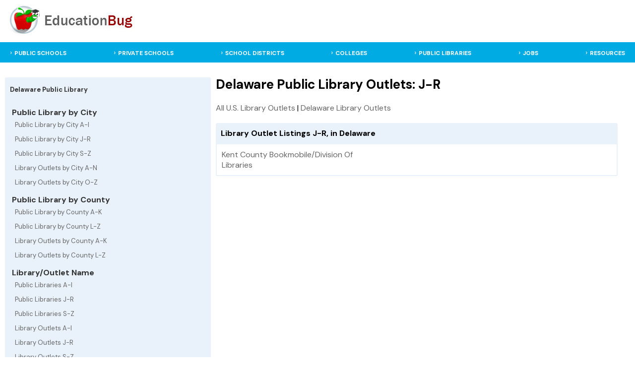

--- FILE ---
content_type: text/html; charset=UTF-8
request_url: https://delaware.educationbug.org/library-outlets/J-R.html
body_size: 2398
content:
<!DOCTYPE html>
<html lang="en">
<head>
	<title>Education Bug - Delaware Public Library Outlets: J-R</title>
	<meta http-equiv="Content-Type" content="text/html; charset=UTF-8">
	<meta name="viewport" content="width=device-width, initial-scale=1">
	<link rel="stylesheet" href="https://www.educationbug.org/css/styles.css" type="text/css">
	<link rel="preload" fetchpriority="high" as="image" href="/images/home-image.jpg" type="image/jpg">
 	<meta name="description" content="Public Library outlets in Delaware J-R. Get profiles on any public library outlet in Delaware J-R."> 
 	<meta name="keywords" content="education, public school, private school, library, college, university, district, isd, teacher, parent, student, schools,">
	<link rel="shortcut icon" type="image/x-icon" href="https://www.educationbug.org/images/favicon.ico">
	</head>
<body>
<!--<script src="http://www.surveymonkey.com/jsPop.aspx?sm=cWARt1O8ZF2_2b5oExGAzjkQ_3d_3d"></script>-->
<div class="topBanner">
	<div class="table header">
		<div class="tr">
			<div class="td">
				<a href="https://www.educationbug.org">
					<img src="https://www.educationbug.org/images/headerBanner.jpg" alt="Education Bug - a complete listing of educational resources"  border="0" width="263" height="60"/>
				</a>
			</div>
			<div class="td center-td"></div>
			<div class="td">
				<a href="javascript:void(0);" class="icon" onclick="myFunction()">&#9776;</a>
			</div>		
		</div>
	</div>		
</div>
<div class="headerNav">
	<div class="nav_surround">
		<div class="topnav" id="myTopnav">	
			<div class="menulinks">
				<ul>
					<li><a href="https://www.educationbug.org/public-schools/">PUBLIC SCHOOLS</a></li>
					<li><a href="https://www.educationbug.org/private-schools/">PRIVATE SCHOOLS</a></li>
					<li><a href="https://www.educationbug.org/school-districts/">SCHOOL DISTRICTS</a></li>
					<li><a href="https://www.educationbug.org/colleges/">COLLEGES</a></li>
					<li><a href="https://www.educationbug.org/public-library/">PUBLIC LIBRARIES</a></li>
					<li><a href="https://www.educationbug.org/jobs/">JOBS</a></li>
					<!--<li><a href="https://blog.educationbug.org">BLOG</a></li>-->
					<li><a href="https://www.educationbug.org/dir/">RESOURCES</a></li>
				</ul>
			</div>
		</div>
	</div>
</div>	<div class="content">
        <div class="inner-content">
            <div class="table main-content">
                <div class="tr">
	
					<div class="td left-menu nav-collapse">
						<div class="mobile-sub-nav">
							<a href="javascript:void(0);" class="icon left-sub-menu-nav" onclick="subNav()">☰  Delaware Public Library Menu</a>	
						</div>
						<div class="leftSideMenu">
							<div class="parentCat"><strong>Delaware Public Library</strong></div>	
							<br />
							<strong>&nbsp;Public Library by City</strong>
							<div class="subCats">
								<a href="https://delaware.educationbug.org/public-library/by-cityA-I.html" class="sideMenuCat">Public Library by City A-I</a>
								<a href="https://delaware.educationbug.org/public-library/by-cityJ-R.html" class="sideMenuCat">Public Library by City J-R</a>
								<a href="https://delaware.educationbug.org/public-library/by-cityS-Z.html" class="sideMenuCat">Public Library by City S-Z</a>
								<a href="https://delaware.educationbug.org/library-outlets/by-cityA-N.html" class="sideMenuCat">Library Outlets by City A-N</a>
								<a href="https://delaware.educationbug.org/library-outlets/by-cityO-Z.html" class="sideMenuCat">Library Outlets by City O-Z</a>
							</div>
							<strong>&nbsp;Public Library by County</strong>
							<div class="subCats">
								<a href="https://delaware.educationbug.org/public-library/by-countyA-K.html" class="sideMenuCat">Public Library by County A-K</a>
								<a href="https://delaware.educationbug.org/public-library/by-countyL-Z.html" class="sideMenuCat">Public Library by County L-Z</a>
								<a href="https://delaware.educationbug.org/library-outlets/by-countyA-K.html" class="sideMenuCat">Library Outlets by County A-K</a>
								<a href="https://delaware.educationbug.org/library-outlets/by-countyL-Z.html" class="sideMenuCat">Library Outlets by County L-Z</a>							
							</div>
							<strong>&nbsp;Library/Outlet Name</strong>	
							<div class="subCats">
								<a href="https://delaware.educationbug.org/public-library/A-I.html" class="sideMenuCat">Public Libraries A-I</a>
								<a href="https://delaware.educationbug.org/public-library/J-R.html" class="sideMenuCat">Public Libraries J-R</a>
								<a href="https://delaware.educationbug.org/public-library/S-Z.html" class="sideMenuCat">Public Libraries S-Z</a>
								<a href="https://delaware.educationbug.org/library-outlets/A-I.html" class="sideMenuCat">Library Outlets A-I</a>
								<a href="https://delaware.educationbug.org/library-outlets/J-R.html" class="sideMenuCat">Library Outlets J-R</a>
								<a href="https://delaware.educationbug.org/library-outlets/S-Z.html" class="sideMenuCat">Library Outlets S-Z</a>
							</div>
							<strong>&nbsp;Delaware Links</strong>	
							<div class="subCats">
								<a href="https://delaware.educationbug.org" class="sideMenuCat">Delaware Education</a>
								<a href="https://delaware.educationbug.org/public-schools/" class="sideMenuCat">Delaware Public Schools</a>
								<a href="https://delaware.educationbug.org/private-schools/" class="sideMenuCat">Delaware Private Schools</a>
								<a href="https://delaware.educationbug.org/school-districts/" class="sideMenuCat">Delaware School Districts</a>
								<a href="https://delaware.educationbug.org/public-library/" class="sideMenuCat">Delaware Public Library</a>
								<a href="https://delaware.educationbug.org/colleges/" class="sideMenuCat">Delaware College/University</a>
							</div>
						</div>
											</div>										
					<div class="td page-content-pane">
						<div class="content-section">
                            <h1>Delaware Public Library Outlets: J-R</h1>
                                                        <div class="breadcrumb"><a href="https://www.educationbug.org/public-library/">All U.S. Library Outlets</a> | <a href="https://delaware.educationbug.org/public-library/">Delaware Library Outlets</a></div><div class="table-caption">Library Outlet Listings J-R, in Delaware</div><flextable width="100%" class="schoolDataset"><div class="table-cell"><div class="inner-cell"><a href="https://delaware.educationbug.org/library-outlets/2496-kent-county-bookmobile-division-of-libraries.html">Kent County Bookmobile/Division Of Libraries</a></div></div>
</flextable>
                        </div>
                    </div>
	  
                </div>    
            </div>
        </div>
	</div>	
	<div class="footer">
		<div class="footer-content">
			<div class="footer-surround">
				<a href="https://www.educationbug.org/index.html">Home</a> |
				<!--<a href="https://www.educationbug.org">Education Blog</a> |-->
				<a href="https://www.educationbug.org/jobs/">Education Jobs</a> |
				<a href="https://www.educationbug.org/dir/">Education Resource Directory</a> |
				<a href="https://www.educationbug.org/a/about-educationbug.html">About Us</a> | 
				<a href="https://www.educationbug.org/a/contact-us.html">Contact Us</a><br />
				<a href="https://www.educationbug.org">Education</a> Guide and Directory - <small>&copy; 2026 EducationBug.org</small>
			</div>
		</div>
	</div>
	
	<script type="text/javascript" src="https://www.educationbug.org/js/jquery3-6.min.css"></script>
		<script type="text/javascript">   
		function myFunction() {
			var x = document.getElementById("myTopnav");
			if (x.className === "topnav") {
			  x.className += " responsive";
			} else {
			  x.className = "topnav";
			}
		}
		
		$('.dropbtn').click(function(){
			var actOnObj = '.dropdown-content[rel="'+ $(this).attr('rel')+'"]';
			if($(this).parent().parent().parent().hasClass("responsive")){
				if($(actOnObj).is(':visible')){
					$(actOnObj).slideUp();
					$(this).children("i").attr("class","fa fa-caret-down");
				} else {
					$(actOnObj).slideDown();
					$(this).children("i").attr("class","fa fa-caret-right");
				}
			}
		});
		$('.left-sub-menu-nav').click(function(){
			$(this).parent().siblings(".leftSideMenu").slideToggle();
		});
		function showStateLinks(){
			$('#stateLinks').slideToggle();
		}
	</script>	
	<script type="text/javascript">
	  var _gaq = _gaq || [];
	  _gaq.push(['_setAccount', 'UA-379480-2']);
	  _gaq.push(['_setDomainName', 'educationbug.org']);
	  _gaq.push(['_trackPageview']);
	
	  (function() {
		var ga = document.createElement('script'); ga.type = 'text/javascript'; ga.async = true;
		ga.src = ('https:' == document.location.protocol ? 'https://ssl' : 'http://www') + '.google-analytics.com/ga.js';
		var s = document.getElementsByTagName('script')[0]; s.parentNode.insertBefore(ga, s);
	  })();
	</script>
	
</body>
</html>